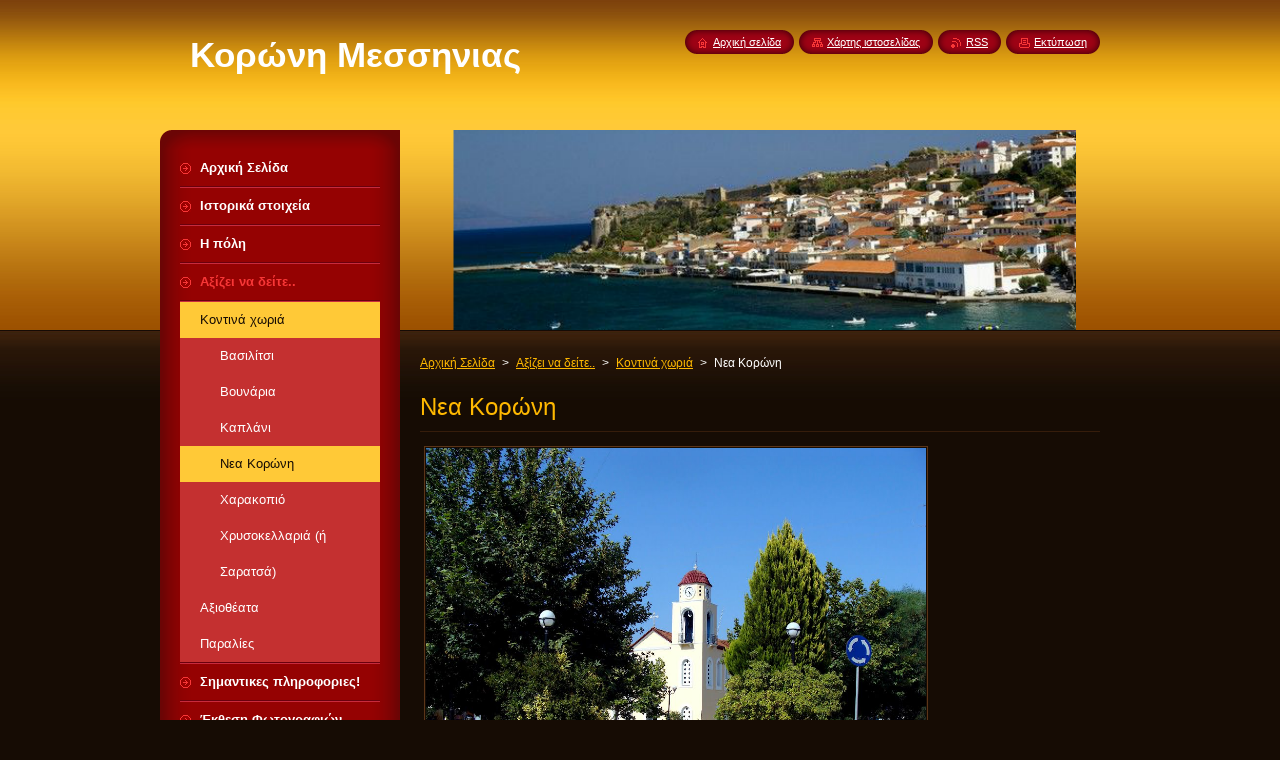

--- FILE ---
content_type: text/html; charset=UTF-8
request_url: https://koroni-messhnias.webnode.gr/axizei-na-deite/nea-koroni/
body_size: 8614
content:
<!--[if lte IE 9]><!DOCTYPE HTML PUBLIC "-//W3C//DTD HTML 4.01 Transitional//EN" "https://www.w3.org/TR/html4/loose.dtd"><![endif]-->
<!DOCTYPE html>
<!--[if IE]><html class="ie" lang="el"><![endif]-->
<!--[if gt IE 9]><!--> 
<html lang="el">
<!--<![endif]-->
    <head>
        <!--[if lt IE 8]><meta http-equiv="X-UA-Compatible" content="IE=EmulateIE7"><![endif]--><!--[if IE 8]><meta http-equiv="X-UA-Compatible" content="IE=EmulateIE8"><![endif]--><!--[if IE 9]><meta http-equiv="X-UA-Compatible" content="IE=EmulateIE9"><![endif]-->
        <base href="https://koroni-messhnias.webnode.gr/">
  <meta charset="utf-8">
  <meta name="description" content="">
  <meta name="keywords" content="">
  <meta name="generator" content="Webnode">
  <meta name="apple-mobile-web-app-capable" content="yes">
  <meta name="apple-mobile-web-app-status-bar-style" content="black">
  <meta name="format-detection" content="telephone=no">
    <link rel="icon" type="image/svg+xml" href="/favicon.svg" sizes="any">  <link rel="icon" type="image/svg+xml" href="/favicon16.svg" sizes="16x16">  <link rel="icon" href="/favicon.ico"><link rel="canonical" href="https://koroni-messhnias.webnode.gr/axizei-na-deite/nea-koroni/">
<script type="text/javascript">(function(i,s,o,g,r,a,m){i['GoogleAnalyticsObject']=r;i[r]=i[r]||function(){
			(i[r].q=i[r].q||[]).push(arguments)},i[r].l=1*new Date();a=s.createElement(o),
			m=s.getElementsByTagName(o)[0];a.async=1;a.src=g;m.parentNode.insertBefore(a,m)
			})(window,document,'script','//www.google-analytics.com/analytics.js','ga');ga('create', 'UA-797705-6', 'auto',{"name":"wnd_header"});ga('wnd_header.set', 'dimension1', 'W1');ga('wnd_header.set', 'anonymizeIp', true);ga('wnd_header.send', 'pageview');var pageTrackerAllTrackEvent=function(category,action,opt_label,opt_value){ga('send', 'event', category, action, opt_label, opt_value)};</script>
  <link rel="alternate" type="application/rss+xml" href="https://koroni-messhnias.webnode.gr/rss/all.xml" title="Εμφανίστε  όλα τα άρθρα">
<!--[if lte IE 9]><style type="text/css">.cke_skin_webnode iframe {vertical-align: baseline !important;}</style><![endif]-->
        <title>Νεα Κορώνη :: Κορώνη Μεσσηνιας</title>
        <meta name="robots" content="index, follow">
        <meta name="googlebot" content="index, follow">
        <link href="https://d11bh4d8fhuq47.cloudfront.net/_system/skins/v8/50000948/css/style.css" rel="stylesheet" type="text/css" media="screen,projection,handheld,tv">
        <link href="https://d11bh4d8fhuq47.cloudfront.net/_system/skins/v8/50000948/css/print.css" rel="stylesheet" type="text/css" media="print">
        <script type="text/javascript" src="https://d11bh4d8fhuq47.cloudfront.net/_system/skins/v8/50000948/js/functions.js"></script>
        <!--[if IE]>
            <script type="text/javascript" src="https://d11bh4d8fhuq47.cloudfront.net/_system/skins/v8/50000948/js/functions-ie.js"></script>
        <![endif]-->
        <!--[if IE 6]>
            <script type="text/javascript" src="https://d11bh4d8fhuq47.cloudfront.net/_system/skins/v8/50000948/js/png.js"></script>
            <script type="text/javascript">
                DD_belatedPNG.fix('#menuzone, #menuzoneBottom, .homepage, .sitemap, .rss, .print, .homepage span, .sitemap span, .rss span, .print span, #sidebar .boxTitle, #fulltextSearchText, #fulltextSearchButton, #leftSide .boxTitle');
            </script>
        <![endif]-->
    
				<script type="text/javascript">
				/* <![CDATA[ */
					
					if (typeof(RS_CFG) == 'undefined') RS_CFG = new Array();
					RS_CFG['staticServers'] = new Array('https://d11bh4d8fhuq47.cloudfront.net/');
					RS_CFG['skinServers'] = new Array('https://d11bh4d8fhuq47.cloudfront.net/');
					RS_CFG['filesPath'] = 'https://koroni-messhnias.webnode.gr/_files/';
					RS_CFG['filesAWSS3Path'] = 'https://6225377432.cbaul-cdnwnd.com/3b0c6b4721f80081d845d596c5cb7752/';
					RS_CFG['lbClose'] = 'Κλείσιμο';
					RS_CFG['skin'] = 'default';
					if (!RS_CFG['labels']) RS_CFG['labels'] = new Array();
					RS_CFG['systemName'] = 'Webnode';
						
					RS_CFG['responsiveLayout'] = 0;
					RS_CFG['mobileDevice'] = 0;
					RS_CFG['labels']['copyPasteSource'] = 'Διαβάστε  περισσότερα:';
					
				/* ]]> */
				</script><style type="text/css">/* <![CDATA[ */#ig7nk0112rcsx4 {position: absolute;font-size: 13px !important;font-family: "Arial", helvetica, sans-serif !important;white-space: nowrap;z-index: 2147483647;-webkit-user-select: none;-khtml-user-select: none;-moz-user-select: none;-o-user-select: none;user-select: none;}#a6679b73hchedl {position: relative;top: -14px;}* html #a6679b73hchedl { top: -11px; }#a6679b73hchedl a { text-decoration: none !important; }#a6679b73hchedl a:hover { text-decoration: underline !important; }#c7393df5ag {z-index: 2147483647;display: inline-block !important;font-size: 16px;padding: 7px 59px 9px 59px;background: transparent url(https://d11bh4d8fhuq47.cloudfront.net/img/footer/footerButtonWebnodeHover.png?ph=6225377432) top left no-repeat;height: 18px;cursor: pointer;}* html #c7393df5ag { height: 36px; }#c7393df5ag:hover { background: url(https://d11bh4d8fhuq47.cloudfront.net/img/footer/footerButtonWebnode.png?ph=6225377432) top left no-repeat; }#j9651879e6bk93h { display: none; }#gds42kmg05 {z-index: 3000;text-align: left !important;position: absolute;height: 88px;font-size: 13px !important;color: #ffffff !important;font-family: "Arial", helvetica, sans-serif !important;overflow: hidden;cursor: pointer;}#gds42kmg05 a {color: #ffffff !important;}#gpml3k1a {color: #36322D !important;text-decoration: none !important;font-weight: bold !important;float: right;height: 31px;position: absolute;top: 19px;right: 15px;cursor: pointer;}#bed9af3826 { float: right; padding-right: 27px; display: block; line-height: 31px; height: 31px; background: url(https://d11bh4d8fhuq47.cloudfront.net/img/footer/footerButton.png?ph=6225377432) top right no-repeat; white-space: nowrap; }#eg02m271v5 { position: relative; left: 1px; float: left; display: block; width: 15px; height: 31px; background: url(https://d11bh4d8fhuq47.cloudfront.net/img/footer/footerButton.png?ph=6225377432) top left no-repeat; }#gpml3k1a:hover { color: #36322D !important; text-decoration: none !important; }#gpml3k1a:hover #bed9af3826 { background: url(https://d11bh4d8fhuq47.cloudfront.net/img/footer/footerButtonHover.png?ph=6225377432) top right no-repeat; }#gpml3k1a:hover #eg02m271v5 { background: url(https://d11bh4d8fhuq47.cloudfront.net/img/footer/footerButtonHover.png?ph=6225377432) top left no-repeat; }#g7ah8ild5 {padding-right: 11px;padding-right: 11px;float: right;height: 60px;padding-top: 18px;background: url(https://d11bh4d8fhuq47.cloudfront.net/img/footer/footerBubble.png?ph=6225377432) top right no-repeat;}#ik6hl2d4e2a {float: left;width: 18px;height: 78px;background: url(https://d11bh4d8fhuq47.cloudfront.net/img/footer/footerBubble.png?ph=6225377432) top left no-repeat;}* html #c7393df5ag { filter: progid:DXImageTransform.Microsoft.AlphaImageLoader(src='https://d11bh4d8fhuq47.cloudfront.net/img/footer/footerButtonWebnode.png?ph=6225377432'); background: transparent; }* html #c7393df5ag:hover { filter: progid:DXImageTransform.Microsoft.AlphaImageLoader(src='https://d11bh4d8fhuq47.cloudfront.net/img/footer/footerButtonWebnodeHover.png?ph=6225377432'); background: transparent; }* html #g7ah8ild5 { height: 78px; background-image: url(https://d11bh4d8fhuq47.cloudfront.net/img/footer/footerBubbleIE6.png?ph=6225377432);  }* html #ik6hl2d4e2a { background-image: url(https://d11bh4d8fhuq47.cloudfront.net/img/footer/footerBubbleIE6.png?ph=6225377432);  }* html #bed9af3826 { background-image: url(https://d11bh4d8fhuq47.cloudfront.net/img/footer/footerButtonIE6.png?ph=6225377432); }* html #eg02m271v5 { background-image: url(https://d11bh4d8fhuq47.cloudfront.net/img/footer/footerButtonIE6.png?ph=6225377432); }* html #gpml3k1a:hover #rbcGrSigTryButtonRight { background-image: url(https://d11bh4d8fhuq47.cloudfront.net/img/footer/footerButtonHoverIE6.png?ph=6225377432);  }* html #gpml3k1a:hover #rbcGrSigTryButtonLeft { background-image: url(https://d11bh4d8fhuq47.cloudfront.net/img/footer/footerButtonHoverIE6.png?ph=6225377432);  }/* ]]> */</style><script type="text/javascript" src="https://d11bh4d8fhuq47.cloudfront.net/_system/client/js/compressed/frontend.package.1-3-108.js?ph=6225377432"></script><style type="text/css">#content .diskuze label.postTextLabel {display: inherit !important;}</style></head>
    <body>
    <div id="siteBg">
        <div id="site">
            
            <!-- HEADER -->
            <div id="header">
                <div id="logozone">
                    <div id="logo"><a href="home/" title="Μεταβείτε στην αρχική σελίδα"><span id="rbcSystemIdentifierLogo">Κορώνη Μεσσηνιας</span></a></div>                    <p id="moto"><span id="rbcCompanySlogan" class="rbcNoStyleSpan"></span></p>
                </div>
            </div>
            <!-- /HEADER -->

            <div class="cleaner"><!-- / --></div>

            <!-- MAIN -->
            <div id="mainWide">
                <div id="mainContent">

                    <div id="contentRow">
                        <!-- ILLUSTRATION -->
                        <div id="illustration">
                            <img src="https://6225377432.cbaul-cdnwnd.com/3b0c6b4721f80081d845d596c5cb7752/200000013-c23d7c430f/200000006.png?ph=6225377432" width="720" height="200" alt="">                        </div>
                        <!-- /ILLUSTRATION -->

                        <div class="cleaner"><!-- / --></div>

                        <!-- CONTENT -->
                        <div id="content">

                            <!-- NAVIGATOR -->
                            <div id="pageNavigator" class="rbcContentBlock">        <div id="navizone" class="navigator">                       <a class="navFirstPage" href="/home/">Αρχική Σελίδα</a>      <span><span> &gt; </span></span>          <a href="/axizei-na-deite/">Αξίζει να δείτε..</a>      <span><span> &gt; </span></span>          <a href="/axizei-na-deite/kontina-choria/">Κοντινά χωριά</a>      <span><span> &gt; </span></span>          <span id="navCurrentPage">Νεα Κορώνη</span>               </div>              <div class="cleaner"><!-- / --></div>        </div>                            <!-- /NAVIGATOR -->

                            <div class="cleaner"><!-- / --></div>

                            

      <div class="box wsw">
          <div class="boxContentBorder"><div class="boxContent">

		<h1>Νεα Κορώνη</h1>
<div>
	<img alt="" src="https://6225377432.cbaul-cdnwnd.com/3b0c6b4721f80081d845d596c5cb7752/200000008-1fc9120c2b/75915149.jpg" style="width: 500px; height: 400px;"></div>
<div>
	<p style="font-size: 12.8000001907349px;"><span style="font-size: 14px;"><span style="font-family: 'comic sans ms', cursive;">Η&nbsp;Νέα Κορώνη&nbsp;είναι χωριό του&nbsp;Νομού Μεσσηνίας. Βρίσκεται κοντά στην ανατολική ακτή της Μεσσηνιακής χερσονήσου, μεταξύ της&nbsp;Κορώνης&nbsp;και του&nbsp;Πεταλιδίου, 44 χλμ. νότια της&nbsp;Καλαμάτας. Έχει 403 κατοίκους, σύμφωνα με την απογραφή του 2001. Διοικητικά ανήκει στον&nbsp;Δήμο Μεσσήνης, ενώ την περίοδο 1999 -2011 ανήκε στον&nbsp;Δήμο Αιπείας.</span></span></p>
	<p style="font-size: 12.8000001907349px;"><span style="font-size: 14px;"><span style="font-family: 'comic sans ms', cursive;">Η Νέα Κορώνη χτίστηκε με ένα ιδιαίτερο&nbsp;πολεοδομικό&nbsp;σχέδιο, σε διαμέρισμα του σημερινού&nbsp;δήμου Αιπείας.</span></span></p>
	<p style="font-size: 12.8000001907349px;"><span style="font-size: 14px;"><span style="font-family: 'comic sans ms', cursive;">Η διοικητική διαίρεση της χώρας το&nbsp;1833&nbsp;από τον Βασιλιά&nbsp;Όθωνα&nbsp;και η κατάργηση των δήμων από τον&nbsp;Ελευθέριο Βενιζέλο&nbsp;το&nbsp;1912&nbsp;θέλει τα τότε Καστέλλια, και αργότερα Νέα Κορώνη, να είναι στο χρονικό αυτό διάστημα δημοτικό διαμέρισμα του τότε δήμου Κολωνίδων. Ο&nbsp;δήμος Κολωνίδων&nbsp;πήρε την ονομασία του από την αρχαία ομώνυμη πόλη, ενώ η Κορώνη έδωσε το όνομά της στο σημερινό&nbsp;δήμο Πεταλιδίου, ο οποίος τότε είχε ονομαστεί δήμος Κορώνης</span></span></p>
</div>
<p>&nbsp;</p>

                       
          </div></div>
        </div>
      
        <div class="cleaner"><!-- / --></div>

		
                            <div class="cleaner"><!-- / --></div>

                        </div>
                        <!-- /CONTENT -->
                    </div>

                    <!-- SIDEBAR -->
                    <div id="sidebar">
   
                        <!-- MENU -->
                        


      <div id="menuzone">
        <div id="menuzoneBottom">
            <div id="menuzoneContent">


		<ul class="menu">
	<li class="first">
  
      <a href="/home/">
    
      <span>Αρχική Σελίδα</span>
      
  </a>
  
  </li>
	<li>
  
      <a href="/istorika-stoicheia/">
    
      <span>Ιστορικά στοιχεία</span>
      
  </a>
  
  </li>
	<li>
  
      <a href="/i-poli/">
    
      <span>Η πόλη</span>
      
  </a>
  
  </li>
	<li class="open selected">
  
      <a href="/axizei-na-deite/">
    
      <span>Αξίζει να δείτε..</span>
      
  </a>
  
  
	<ul class="level1">
		<li class="first selected">
  
      <a href="/axizei-na-deite/kontina-choria/">
    
      <span>Κοντινά χωριά</span>
      
  </a>
  
  
		<ul class="level2">
			<li class="first">
  
      <a href="/axizei-na-deite/vasilitsi/">
    
      <span>Βασιλίτσι</span>
      
  </a>
  
  </li>
			<li>
  
      <a href="/axizei-na-deite/voynaria/">
    
      <span>Βουνάρια </span>
      
  </a>
  
  </li>
			<li>
  
      <a href="/axizei-na-deite/kaplani/">
    
      <span>Καπλάνι</span>
      
  </a>
  
  </li>
			<li class="selected activeSelected">
  
      <a href="/axizei-na-deite/nea-koroni/">
    
      <span>Νεα Κορώνη</span>
      
  </a>
  
  </li>
			<li>
  
      <a href="/axizei-na-deite/charakopio/">
    
      <span>Χαρακοπιό</span>
      
  </a>
  
  </li>
			<li class="last">
  
      <a href="/axizei-na-deite/chrysokellaria-i-saratsa/">
    
      <span>Χρυσοκελλαριά (ή Σαρατσά)</span>
      
  </a>
  
  </li>
		</ul>
		</li>
		<li>
  
      <a href="/axiotheata/">
    
      <span>Αξιοθέατα</span>
      
  </a>
  
  </li>
		<li class="last">
  
      <a href="/paralies/">
    
      <span>Παραλίες</span>
      
  </a>
  
  </li>
	</ul>
	</li>
	<li>
  
      <a href="/simantikes-plirofories/">
    
      <span>Σημαντικες πληροφοριες!</span>
      
  </a>
  
  </li>
	<li>
  
      <a href="/ekthesi-fotografion/">
    
      <span>Έκθεση Φωτογραφιών</span>
      
  </a>
  
  </li>
	<li>
  
      <a href="/nea/">
    
      <span>Νέα</span>
      
  </a>
  
  </li>
	<li>
  
      <a href="/epikoinonia/">
    
      <span>Επικοινωνία</span>
      
  </a>
  
  </li>
	<li class="last">
  
      <a href="/schetika-me-emas/">
    
      <span>Σχετικά με Eμάς</span>
      
  </a>
  
  </li>
</ul>

            </div>
         </div>
      </div>

					
                        <!-- /MENU -->

                        <div class="cleaner"><!-- / --></div>

                        <!-- SEARCH -->
                        

		  <div class="box ">
        <div class="boxTitle"><h2>Αναζήτηση στο site</h2></div>
        <div class="boxContentBorder"><div class="boxContent">

		<form action="/search/" method="get" id="fulltextSearch">
        
        <input type="text" name="text" id="fulltextSearchText">
        <input id="fulltextSearchButton" type="image" src="https://d11bh4d8fhuq47.cloudfront.net/_system/skins/v8/50000948/img/search_btn.png" title="Αναζήτηση">
        <div class="cleaner"><!-- / --></div> 

		</form>

       </div></div>
      </div>

		                        <!-- /SEARCH -->

                        <div class="cleaner"><!-- / --></div>

                        <!-- CONTACT -->
                        

      <div class="box contact">
        <div class="boxTitle"><h2>Επαφή</h2></div>
        <div class="boxContentBorder"><div class="boxContent">
          
		

      <p><strong>koroni_messhnias</strong></p>
                  
      
      
	
	    <p class="email"><a href="&#109;&#97;&#105;&#108;&#116;&#111;:&#103;&#105;&#111;&#116;&#105;&#116;&#115;&#97;&#95;&#64;&#104;&#111;&#116;&#109;&#97;&#105;&#108;&#46;&#99;&#111;&#109;"><span id="rbcContactEmail">&#103;&#105;&#111;&#116;&#105;&#116;&#115;&#97;&#95;&#64;&#104;&#111;&#116;&#109;&#97;&#105;&#108;&#46;&#99;&#111;&#109;</span></a></p>

	           

		
                   
        </div></div>
      </div> 

					
                        <!-- /CONTACT -->

                        <div class="cleaner"><!-- / --></div>

                        
                        
                        <div class="cleaner"><!-- / --></div>

                    </div>
                    <!-- /SIDEBAR -->

                    <hr class="cleaner">

                </div><!-- mainContent -->

            </div>
            <!-- MAIN -->        
            
            <!-- FOOTER -->
            <div id="footer">
                <div id="footerContent">
                    <div id="footerLeft">
                        <span id="rbcFooterText" class="rbcNoStyleSpan">© 2015 Όλα τα δικαιώματα κατοχυρωμένα</span>                    </div>
                    <div id="footerRight">
                        <span class="rbcSignatureText"><a rel="nofollow" href="https://www.webnode.gr?utm_source=text&amp;utm_medium=footer&amp;utm_campaign=free1">Φτιάξε δωρεάν ιστοσελίδα</a><a id="c7393df5ag" rel="nofollow" href="https://www.webnode.gr?utm_source=button&amp;utm_medium=footer&amp;utm_campaign=free1"><span id="j9651879e6bk93h">Webnode</span></a></span>                    </div>
                </div>
            </div>
            <!-- /FOOTER -->
          
            <!-- LANG -->
            <div id="lang">
                <div id="languageSelect"></div>			
            </div>
            <!-- /LANG -->
            
            <!-- LINKS -->
            <div id="link">
                <span class="homepage"><span><a href="home/" title="Μεταβείτε στην αρχική σελίδα">Αρχική σελίδα</a></span></span>
                <span class="sitemap"><span><a href="/sitemap/" title="Μεταβείτε στο χάρτη ιστοσελίδας">Χάρτης ιστοσελίδας</a></span></span>
                <span class="rss"><span><a href="/rss/" title="RSS Feeds">RSS</a></span></span>
                <span class="print"><span><a href="#" onclick="window.print(); return false;" title="Εκτύπωση σελίδας">Εκτύπωση</a></span></span>
            </div>
            <!-- /LINKS -->
           

        </div>
        <div class="cleaner"><!-- / --></div>
    </div>

    <script type="text/javascript">
    /* <![CDATA[ */

        RubicusFrontendIns.addObserver
	({
            onContentChange: function ()
            {
            	setContentSize();                
            },

            onStartSlideshow: function()
            {
                $('slideshowControl').innerHTML	= '<span>Παύση<'+'/span>';
		$('slideshowControl').title = 'Παύση επίδειξης διαφανειών';
		$('slideshowControl').onclick = RubicusFrontendIns.stopSlideshow.bind(RubicusFrontendIns);
            },

            onStopSlideshow: function()
            {
                $('slideshowControl').innerHTML	= '<span>Επίδειξη διαφανειών<'+'/span>';
		$('slideshowControl').title = 'Ξεκινά την επίδειξη διαφανειών';
		$('slideshowControl').onclick = RubicusFrontendIns.startSlideshow.bind(RubicusFrontendIns);
            },

            onShowImage: function()
            {
                if (RubicusFrontendIns.isSlideshowMode())
		{
                    $('slideshowControl').innerHTML = '<span>Παύση<'+'/span>';
                    $('slideshowControl').title	= 'Παύση επίδειξης διαφανειών';
                    $('slideshowControl').onclick = RubicusFrontendIns.stopSlideshow.bind(RubicusFrontendIns);
		}
                setContentSize();
            }
	});

        if (!$('detailScript'))
        {
            window.onload = setContentSize;
        }
        document.body.onresize = setContentSize;
        window.onresize = setContentSize;

        RubicusFrontendIns.addFileToPreload('https://d11bh4d8fhuq47.cloudfront.net/_system/skins/v8/50000948/img/loading.gif');

    /* ]]> */
    </script>

  <div id="rbcFooterHtml"></div><div style="display: none;" id="ig7nk0112rcsx4"><span id="a6679b73hchedl">&nbsp;</span></div><div id="gds42kmg05" style="display: none;"><a href="https://www.webnode.gr?utm_source=window&amp;utm_medium=footer&amp;utm_campaign=free1" rel="nofollow"><div id="ik6hl2d4e2a"><!-- / --></div><div id="g7ah8ild5"><div><strong id="eso89re2g02e">H Ιστοσελίδα υλοποιήθηκε από Webnode</strong><br /><span id="h4mlljk7s232r">Ξεκινήστε δωρεάν τη δική σας ιστοσελίδα!</span></div><span id="gpml3k1a"><span id="eg02m271v5"><!-- / --></span><span id="bed9af3826">Ξεκινήστε εδώ</span></span></div></a></div><script type="text/javascript">/* <![CDATA[ */var l804yb1db8k = {sig: $('ig7nk0112rcsx4'),prefix: $('a6679b73hchedl'),btn : $('c7393df5ag'),win : $('gds42kmg05'),winLeft : $('ik6hl2d4e2a'),winLeftT : $('e3npkfa3c5'),winLeftB : $('jinob2s28e3'),winRght : $('g7ah8ild5'),winRghtT : $('em4b9n08'),winRghtB : $('i8ff9eff40'),tryBtn : $('gpml3k1a'),tryLeft : $('eg02m271v5'),tryRght : $('bed9af3826'),text : $('h4mlljk7s232r'),title : $('eso89re2g02e')};l804yb1db8k.sig.appendChild(l804yb1db8k.btn);var b95f9g6dl436b=0,i7iryh143b5552g=0,j8md04e5gc=0,fo1ed548bg,eq098d33=$$('.rbcSignatureText')[0],inipc16152=false,gb7eb64a5dj;function h4g7h19713j5(){if (!inipc16152 && pageTrackerAllTrackEvent){pageTrackerAllTrackEvent('Signature','Window show - web',l804yb1db8k.sig.getElementsByTagName('a')[0].innerHTML);inipc16152=true;}l804yb1db8k.win.show();j8md04e5gc=l804yb1db8k.tryLeft.offsetWidth+l804yb1db8k.tryRght.offsetWidth+1;l804yb1db8k.tryBtn.style.width=parseInt(j8md04e5gc)+'px';l804yb1db8k.text.parentNode.style.width = '';l804yb1db8k.winRght.style.width=parseInt(20+j8md04e5gc+Math.max(l804yb1db8k.text.offsetWidth,l804yb1db8k.title.offsetWidth))+'px';l804yb1db8k.win.style.width=parseInt(l804yb1db8k.winLeft.offsetWidth+l804yb1db8k.winRght.offsetWidth)+'px';var wl=l804yb1db8k.sig.offsetLeft+l804yb1db8k.btn.offsetLeft+l804yb1db8k.btn.offsetWidth-l804yb1db8k.win.offsetWidth+12;if (wl<10){wl=10;}l804yb1db8k.win.style.left=parseInt(wl)+'px';l804yb1db8k.win.style.top=parseInt(i7iryh143b5552g-l804yb1db8k.win.offsetHeight)+'px';clearTimeout(fo1ed548bg);}function c3pieq18(){fo1ed548bg=setTimeout('l804yb1db8k.win.hide()',1000);}function he1lko91lo4ri(){var ph = RubicusFrontendIns.photoDetailHandler.lightboxFixed?document.getElementsByTagName('body')[0].offsetHeight/2:RubicusFrontendIns.getPageSize().pageHeight;l804yb1db8k.sig.show();b95f9g6dl436b=0;i7iryh143b5552g=0;if (eq098d33&&eq098d33.offsetParent){var obj=eq098d33;do{b95f9g6dl436b+=obj.offsetLeft;i7iryh143b5552g+=obj.offsetTop;} while (obj = obj.offsetParent);}if ($('rbcFooterText')){l804yb1db8k.sig.style.color = $('rbcFooterText').getStyle('color');l804yb1db8k.sig.getElementsByTagName('a')[0].style.color = $('rbcFooterText').getStyle('color');}l804yb1db8k.sig.style.width=parseInt(l804yb1db8k.prefix.offsetWidth+l804yb1db8k.btn.offsetWidth)+'px';if (b95f9g6dl436b<0||b95f9g6dl436b>document.body.offsetWidth){b95f9g6dl436b=(document.body.offsetWidth-l804yb1db8k.sig.offsetWidth)/2;}if (b95f9g6dl436b>(document.body.offsetWidth*0.55)){l804yb1db8k.sig.style.left=parseInt(b95f9g6dl436b+(eq098d33?eq098d33.offsetWidth:0)-l804yb1db8k.sig.offsetWidth)+'px';}else{l804yb1db8k.sig.style.left=parseInt(b95f9g6dl436b)+'px';}if (i7iryh143b5552g<=0 || RubicusFrontendIns.photoDetailHandler.lightboxFixed){i7iryh143b5552g=ph-5-l804yb1db8k.sig.offsetHeight;}l804yb1db8k.sig.style.top=parseInt(i7iryh143b5552g-5)+'px';}function iihbu9t10c(){if (gb7eb64a5dj){clearTimeout(gb7eb64a5dj);}gb7eb64a5dj = setTimeout('he1lko91lo4ri()', 10);}Event.observe(window,'load',function(){if (l804yb1db8k.win&&l804yb1db8k.btn){if (eq098d33){if (eq098d33.getElementsByTagName("a").length > 0){l804yb1db8k.prefix.innerHTML = eq098d33.innerHTML + '&nbsp;';}else{l804yb1db8k.prefix.innerHTML = '<a href="https://www.webnode.gr?utm_source=text&amp;utm_medium=footer&amp;utm_content=el-web-0&amp;utm_campaign=signature" rel="nofollow">'+eq098d33.innerHTML + '</a>&nbsp;';}eq098d33.style.visibility='hidden';}else{if (pageTrackerAllTrackEvent){pageTrackerAllTrackEvent('Signature','Missing rbcSignatureText','koroni-messhnias.webnode.gr');}}he1lko91lo4ri();setTimeout(he1lko91lo4ri, 500);setTimeout(he1lko91lo4ri, 1000);setTimeout(he1lko91lo4ri, 5000);Event.observe(l804yb1db8k.btn,'mouseover',h4g7h19713j5);Event.observe(l804yb1db8k.win,'mouseover',h4g7h19713j5);Event.observe(l804yb1db8k.btn,'mouseout',c3pieq18);Event.observe(l804yb1db8k.win,'mouseout',c3pieq18);Event.observe(l804yb1db8k.win,'click',function(){if (pageTrackerAllTrackEvent){pageTrackerAllTrackEvent('Signature','Window click - web','H Ιστοσελίδα υλοποιήθηκε από Webnode',0);}document/*dgr31kb3c3b83c*/.location.href='https://www.webnode.gr?utm_source=window&utm_medium=footer&utm_content=el-web-0&utm_campaign=signature';});Event.observe(window, 'resize', iihbu9t10c);Event.observe(document.body, 'resize', iihbu9t10c);RubicusFrontendIns.addObserver({onResize: iihbu9t10c});RubicusFrontendIns.addObserver({onContentChange: iihbu9t10c});RubicusFrontendIns.addObserver({onLightboxUpdate: he1lko91lo4ri});Event.observe(l804yb1db8k.btn, 'click', function(){if (pageTrackerAllTrackEvent){pageTrackerAllTrackEvent('Signature','Button click - web',l804yb1db8k.sig.getElementsByTagName('a')[0].innerHTML);}});Event.observe(l804yb1db8k.tryBtn, 'click', function(){if (pageTrackerAllTrackEvent){pageTrackerAllTrackEvent('Signature','Try Button click - web','H Ιστοσελίδα υλοποιήθηκε από Webnode',0);}});}});RubicusFrontendIns.addFileToPreload('https://d11bh4d8fhuq47.cloudfront.net/img/footer/footerButtonWebnode.png?ph=6225377432');RubicusFrontendIns.addFileToPreload('https://d11bh4d8fhuq47.cloudfront.net/img/footer/footerButton.png?ph=6225377432');RubicusFrontendIns.addFileToPreload('https://d11bh4d8fhuq47.cloudfront.net/img/footer/footerButtonHover.png?ph=6225377432');RubicusFrontendIns.addFileToPreload('https://d11bh4d8fhuq47.cloudfront.net/img/footer/footerBubble.png?ph=6225377432');if (Prototype.Browser.IE){RubicusFrontendIns.addFileToPreload('https://d11bh4d8fhuq47.cloudfront.net/img/footer/footerBubbleIE6.png?ph=6225377432');RubicusFrontendIns.addFileToPreload('https://d11bh4d8fhuq47.cloudfront.net/img/footer/footerButtonHoverIE6.png?ph=6225377432');}RubicusFrontendIns.copyLink = 'https://www.webnode.gr';RS_CFG['labels']['copyPasteBackLink'] = 'Δημιουργήστε τη δική σας ιστοσελίδα δωρεάν:';/* ]]> */</script><script type="text/javascript">var keenTrackerCmsTrackEvent=function(id){if(typeof _jsTracker=="undefined" || !_jsTracker){return false;};try{var name=_keenEvents[id];var keenEvent={user:{u:_keenData.u,p:_keenData.p,lc:_keenData.lc,t:_keenData.t},action:{identifier:id,name:name,category:'cms',platform:'WND1',version:'2.1.157'},browser:{url:location.href,ua:navigator.userAgent,referer_url:document.referrer,resolution:screen.width+'x'+screen.height,ip:'185.191.171.9'}};_jsTracker.jsonpSubmit('PROD',keenEvent,function(err,res){});}catch(err){console.log(err)};};</script></body>
</html>

